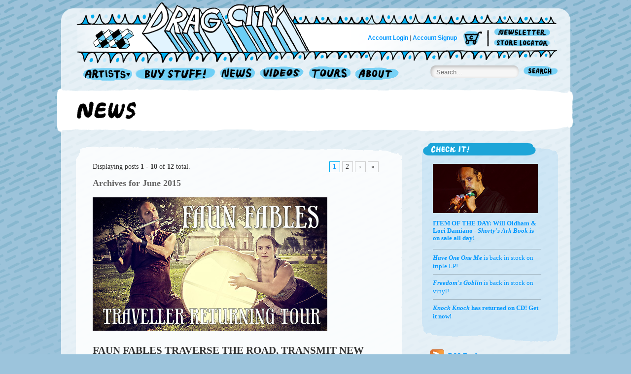

--- FILE ---
content_type: text/html; charset=utf-8
request_url: https://www.dragcity.com/news/archive/2015/6
body_size: 17308
content:
<!DOCTYPE html>
<!--[if lt IE 7]> <html class="lt-ie9 lt-ie8 lt-ie7" lang="en"> <![endif]-->
<!--[if IE 7]>    <html class="lt-ie9 lt-ie8" lang="en"> <![endif]-->
<!--[if IE 8]>    <html class="lt-ie9" lang="en"> <![endif]-->
<!--[if gt IE 8]><!-->
<html lang='en'>
<!--<![endif]-->
<head>
          <!-- Google tag (gtag.js) --> <script async src="https://www.googletagmanager.com/gtag/js?id=G-VSLVN5MMLB"></script> <script> window.dataLayer = window.dataLayer || []; function gtag(){dataLayer.push(arguments);} gtag('js', new Date()); gtag('config', 'G-VSLVN5MMLB'); </script>
<meta charset='utf-8' />
<meta content='IE=edge,chrome=1' http-equiv='X-UA-Compatible' />

<title>
News | 
Drag City
</title>
<meta content='Drag City: making records since the second death of "Paul McCartney," also covered up. In it for the music, hoping you will use it. The power and the poverty, in one good right jab - what&#x0027;s left? Glass houses, people - not to mention glass jaws! A home to bands that actually smells like home - and don&#x0027;t forget, this is the 21st century, you shit where you live! Come for the records, stay for the sinister intimations of inescapable truth in life and business, all half-articulated, of course. You keep getting older, they just stay the same. Home to Bonnie &#x0027;Prince&#x0027; Billy, The Howling Hex, Bill Callahan, Black Bananas, Ty Segall, Six Organs of Admittance, Silver Jews, OM and Joanna Newsom, among many, many, MANY other amazing bands and artists!' name='description' />
<meta content='Tinynumbers - http://tinynumbers.com' name='designer' />
<meta content='width=device-width' name='viewport' />
<link href="/assets/application-bf22174781e55f6d019cb645d638939b.css" media="all" rel="stylesheet" type="text/css" />


<!--[if lt IE 9]>
<script src="/assets/html5shiv-6cf68bac635b8cff845b0d1e2aa7bcc2.js" type="text/javascript"></script>
<![endif]-->
<meta content="authenticity_token" name="csrf-param" />
<meta content="JQBG0uULP9rDgGswrgFhowuz+wyhimhxefjtLFkA2uM=" name="csrf-token" />


    <!-- version: 3.12.2 -->
</head>
<body class='archive' id='stories' lang='en'>
<div data-on-sale-img='/assets/on-sale-overlay-58a80adb3b9cfdc289d31a64b93ffaf8.png' id='wrapper'>
<div id='container'>
<header id='header'>
<div class='site-navigation'>
<ul class='primary'>
<li class='home'><a href="https://www.dragcity.com/">Home</a></li>
<li class='artists'><a href="https://www.dragcity.com/artists">Artists</a></li>
<li class='record-shop'><a href="https://www.dragcity.com/products">Record Shop</a></li>
<li class='news'><a href="https://www.dragcity.com/news">News</a></li>
<li class='videos'><a href="https://www.dragcity.com/videos">Videos</a></li>
<li class='tours'><a href="https://www.dragcity.com/tours">Tours</a></li>
<li class='about'><a href="https://www.dragcity.com/pages/about">About</a></li>
<li class='search'>
<form accept-charset="UTF-8" action="https://www.dragcity.com/search" method="get"><div style="margin:0;padding:0;display:inline"></div>
<input autocomplete="off" class="query" id="query" name="query" placeholder="Search..." type="text" />
<button type="submit">Search</button>
</form>

</li>
</ul>

<ul class='secondary'>
<li class='cart'>
<a href="https://www.dragcity.com/cart">Cart</a>
</li>
<li class='newsletter'><a href="https://www.dragcity.com/pages/newsletter">Newsletter</a></li>
<li class='store-locator'><a href="https://www.dragcity.com/stores">Store Locator</a></li>
</ul>

<p class='login'>
<a href="https://www.dragcity.com/users/sign_in" class="login-link">Account Login</a>
|
<a href="https://www.dragcity.com/users/sign_up" class="signup-link">Account Signup</a>
</p>

<div class='artist-list'>
<div class='wrapper'>
<ul><li><a href="https://www.dragcity.com/artists/200-years">200 Years</a></li><li><a href="https://www.dragcity.com/artists/the-4th-movement">The 4th Movement</a></li><li><a href="https://www.dragcity.com/artists/aerial-m">Aerial M</a></li><li><a href="https://www.dragcity.com/artists/akchote-auzet-ferrari">Akchoté / Auzet / Ferrari</a></li><li><a href="https://www.dragcity.com/artists/noel-akchote-and-derek-bailey">Noël Akchoté &amp; Derek Bailey</a></li><li><a href="https://www.dragcity.com/artists/noel-akchote">Noël Akchoté</a></li><li><a href="https://www.dragcity.com/artists/ambarchi-o-malley-dunn">Ambarchi / O&#x27;Malley / Dunn</a></li><li><a href="https://www.dragcity.com/artists/oren-ambarchi-johan-berthling-andreas-werliin">Oren Ambarchi / Johan Berthling / Andreas Werliin</a></li><li><a href="https://www.dragcity.com/artists/oren-ambarchi">Oren Ambarchi</a></li><li><a href="https://www.dragcity.com/artists/elisa-ambrogio">Elisa Ambrogio</a></li><li><a href="https://www.dragcity.com/artists/emil-amos">Emil Amos</a></li><li><a href="https://www.dragcity.com/artists/the-anomoanon">The Anomoanon</a></li><li><a href="https://www.dragcity.com/artists/appendix-out">Appendix Out</a></li><li><a href="https://www.dragcity.com/artists/aquariana">Aquariana</a></li><li><a href="https://www.dragcity.com/artists/lesley-arfin">Lesley Arfin</a></li><li><a href="https://www.dragcity.com/artists/fred-armisen">Fred Armisen</a></li><li><a href="https://www.dragcity.com/artists/ed-askew">Ed Askew</a></li><li><a href="https://www.dragcity.com/artists/august-born">August Born</a></li><li><a href="https://www.dragcity.com/artists/axis-sova">Axis: Sova</a></li><li><a href="https://www.dragcity.com/artists/azita">AZITA</a></li><li><a href="https://www.dragcity.com/artists/baby-dee">Baby Dee</a></li><li><a href="https://www.dragcity.com/artists/bachelorette">Bachelorette</a></li><li><a href="https://www.dragcity.com/artists/bag-people">Bag People</a></li><li><a href="https://www.dragcity.com/artists/derek-bailey">Derek Bailey</a></li><li><a href="https://www.dragcity.com/artists/baim-and-lazar">Baim &amp; Lazar</a></li><li><a href="https://www.dragcity.com/artists/ka-baird">Ka Baird</a></li><li><a href="https://www.dragcity.com/artists/meg-baird">Meg Baird</a></li><li><a href="https://www.dragcity.com/artists/william-basinski">William Basinski</a></li><li><a href="https://www.dragcity.com/artists/bastro">Bastro</a></li><li><a href="https://www.dragcity.com/artists/masaki-batoh">Masaki Batoh</a></li><li><a href="https://www.dragcity.com/artists/bcmc">BCMC</a></li><li><a href="https://www.dragcity.com/artists/belfi-grubbs-pilia">Belfi / Grubbs / Pilia</a></li><li><a href="https://www.dragcity.com/artists/dianne-bellino">Dianne Bellino</a></li><li><a href="https://www.dragcity.com/artists/david-berman">David Berman</a></li><li><a href="https://www.dragcity.com/artists/big-flame">bIG fLAME</a></li><li><a href="https://www.dragcity.com/artists/birds-of-maya">Birds of Maya</a></li><li><a href="https://www.dragcity.com/artists/sir-richard-bishop">Sir Richard Bishop</a></li><li><a href="https://www.dragcity.com/artists/bitchin-bajas">Bitchin Bajas</a></li><li><a href="https://www.dragcity.com/artists/bitchin-bajas-and-bonnie-prince-billy">Bitchin Bajas and Bonnie Prince Billy</a></li><li><a href="https://www.dragcity.com/artists/bitchin-bajas-olivia-wyatt">Bitchin Bajas + Olivia Wyatt</a></li><li><a href="https://www.dragcity.com/artists/the-bjelland-brothers">The Bjelland Brothers</a></li><li><a href="https://www.dragcity.com/artists/black-bananas">Black Bananas</a></li><li><a href="https://www.dragcity.com/artists/the-blue-jean-committee">The Blue Jean Committee</a></li><li><a href="https://www.dragcity.com/artists/blues-control">Blues Control</a></li><li><a href="https://www.dragcity.com/artists/francois-j-bonnet-stephen-o-malley">François J. Bonnet &amp; Stephen O&#x27;Malley</a></li><li><a href="https://www.dragcity.com/artists/bonnie-prince-billy-and-the-cairo-gang">Bonnie &#x27;Prince&#x27; Billy &amp; The Cairo Gang</a></li><li><a href="https://www.dragcity.com/artists/bonnie-prince-billy-and-marquis-de-tren">Bonnie &quot;Prince&quot; Billy &amp; Marquis de Tren</a></li><li><a href="https://www.dragcity.com/artists/matt-sweeney-and-bonnie-prince-billy">Matt Sweeney &amp; Bonnie &#x27;Prince&#x27; Billy</a></li><li><a href="https://www.dragcity.com/artists/bonnie-prince-billy">Bonnie &quot;Prince&quot; Billy</a></li><li><a href="https://www.dragcity.com/artists/boris">Boris (with Michio Kurihara)</a></li><li><a href="https://www.dragcity.com/artists/nathan-bowles-trio">Nathan Bowles Trio</a></li><li><a href="https://www.dragcity.com/artists/box-of-chocolates">Box of Chocolates</a></li><li><a href="https://www.dragcity.com/artists/broadcast">Broadcast</a></li><li><a href="https://www.dragcity.com/artists/the-broadcast-choir">The Broadcast Choir</a></li><li><a href="https://www.dragcity.com/artists/brother-jt3">Brother JT3</a></li><li><a href="https://www.dragcity.com/artists/ferrari-brunhild">Brunhild Ferrari</a></li><li><a href="https://www.dragcity.com/artists/sandy-bull">Sandy Bull</a></li></ul><ul><li><a href="https://www.dragcity.com/artists/burnout">Burnout</a></li><li><a href="https://www.dragcity.com/artists/the-cairo-gang">The Cairo Gang</a></li><li><a href="https://www.dragcity.com/artists/bill-callahan">Bill Callahan</a></li><li><a href="https://www.dragcity.com/artists/bill-callahan-bonnie-prince-billy">Bill Callahan &amp; Bonnie Prince Billy</a></li><li><a href="https://www.dragcity.com/artists/nuno-canavarro">Nuno Canavarro</a></li><li><a href="https://www.dragcity.com/artists/dorothy-carter">Dorothy Carter</a></li><li><a href="https://www.dragcity.com/artists/cave">CAVE</a></li><li><a href="https://www.dragcity.com/artists/celebrate-music-synthesizer-group">The Celebrate Music Synthesizer Group</a></li><li><a href="https://www.dragcity.com/artists/celer">Celer</a></li><li><a href="https://www.dragcity.com/artists/andrew-chalk">Andrew Chalk</a></li><li><a href="https://www.dragcity.com/artists/ben-chasny">Ben Chasny</a></li><li><a href="https://www.dragcity.com/artists/chestnut-station">Chestnut Station</a></li><li><a href="https://www.dragcity.com/artists/children-of-the-sixth-root-race">Children of the Sixth Root Race</a></li><li><a href="https://www.dragcity.com/artists/the-children-s-hour">The Children&#x27;s Hour</a></li><li><a href="https://www.dragcity.com/artists/chivalrous-amoekons">Chivalrous Amoekons</a></li><li><a href="https://www.dragcity.com/artists/margaret-cho-and-neil-hamburger">Margaret Cho &amp; Neil Hamburger</a></li><li><a href="https://www.dragcity.com/artists/christoph-heemann">Christoph Heemann</a></li><li><a href="https://www.dragcity.com/artists/circle-x">Circle X</a></li><li><a href="https://www.dragcity.com/artists/circuit-des-yeux">Circuit des Yeux</a></li><li><a href="https://www.dragcity.com/artists/al-cisneros">Al Cisneros</a></li><li><a href="https://www.dragcity.com/artists/cliffie-swan">Cliffie Swan</a></li><li><a href="https://www.dragcity.com/artists/concentrick">Concentrick</a></li><li><a href="https://www.dragcity.com/artists/tony-conrad-jennifer-walshe">Tony Conrad &amp; Jennifer Walshe</a></li><li><a href="https://www.dragcity.com/artists/continental-op">The Continental OP</a></li><li><a href="https://www.dragcity.com/artists/chris-corsano">Chris Corsano</a></li><li><a href="https://www.dragcity.com/artists/cosmic-invention">Cosmic Invention</a></li><li><a href="https://www.dragcity.com/artists/crisis-of-conformity">Crisis of Conformity</a></li><li><a href="https://www.dragcity.com/artists/cynthia-dall">Cynthia Dall</a></li><li><a href="https://www.dragcity.com/artists/damon-and-naomi-with-ghost">Damon &amp; Naomi with Ghost</a></li><li><a href="https://www.dragcity.com/artists/danl-boone">Dan&#x27;l Boone</a></li><li><a href="https://www.dragcity.com/artists/daouda-dembele">Daouda Dembele</a></li><li><a href="https://www.dragcity.com/artists/chris-darrow">Chris Darrow</a></li><li><a href="https://www.dragcity.com/artists/david-grubbs-taku-unami">David Grubbs &amp; Taku Unami</a></li><li><a href="https://www.dragcity.com/artists/dead-rider">Dead Rider</a></li><li><a href="https://www.dragcity.com/artists/death">Death</a></li><li><a href="https://www.dragcity.com/artists/dirty-three">Dirty Three</a></li><li><a href="https://www.dragcity.com/artists/dmbq">DMBQ</a></li><li><a href="https://www.dragcity.com/artists/mike-donovan">Mike Donovan</a></li><li><a href="https://www.dragcity.com/artists/dope-body">Dope Body</a></li><li><a href="https://www.dragcity.com/artists/tashi-dorji">Tashi Dorji</a></li><li><a href="https://www.dragcity.com/artists/drag-city-supersession">Drag City Supersession</a></li><li><a href="https://www.dragcity.com/artists/dragonslayer">Dragonslayer</a></li><li><a href="https://www.dragcity.com/artists/arnold-dreyblatt">Arnold Dreyblatt</a></li><li><a href="https://www.dragcity.com/artists/drinks">Drinks</a></li><li><a href="https://www.dragcity.com/artists/kevin-drumm">Kevin Drumm</a></li><li><a href="https://www.dragcity.com/artists/dwarr">Dwarr</a></li><li><a href="https://www.dragcity.com/artists/david-eugene-edwards-al-cisneros">David Eugene Edwards &amp; Al Cisneros</a></li><li><a href="https://www.dragcity.com/artists/the-endtables">The Endtables</a></li><li><a href="https://www.dragcity.com/artists/ensemble-pearl">Ensemble Pearl</a></li><li><a href="https://www.dragcity.com/artists/eor">E/OR</a></li><li><a href="https://www.dragcity.com/artists/espers">Espers</a></li><li><a href="https://www.dragcity.com/artists/helena-espvall-and-masaki-batoh">Helena Espvall &amp; Masaki Batoh</a></li><li><a href="https://www.dragcity.com/artists/matt-espy">Matt Espy</a></li><li><a href="https://www.dragcity.com/artists/jeff-eubank">Jeff Eubank</a></li><li><a href="https://www.dragcity.com/artists/every-hidden-color">Every Hidden Color</a></li><li><a href="https://www.dragcity.com/artists/fading-out">Fading Out</a></li><li><a href="https://www.dragcity.com/artists/john-fahey">John Fahey</a></li></ul><ul><li><a href="https://www.dragcity.com/artists/father-yod">Father Yod and the Source Family</a></li><li><a href="https://www.dragcity.com/artists/faun-fables">Faun Fables</a></li><li><a href="https://www.dragcity.com/artists/faxed-head">Faxed Head</a></li><li><a href="https://www.dragcity.com/artists/the-bill-fay-group">The Bill Fay Group</a></li><li><a href="https://www.dragcity.com/artists/the-fems">The Fems</a></li><li><a href="https://www.dragcity.com/artists/fennesz">Fennesz</a></li><li><a href="https://www.dragcity.com/artists/luc-ferrari">Luc Ferrari</a></li><li><a href="https://www.dragcity.com/artists/final-flesh">Final Flesh</a></li><li><a href="https://www.dragcity.com/artists/the-fingerlings">The Fingerlings</a></li><li><a href="https://www.dragcity.com/artists/flat-worms">Flat Worms</a></li><li><a href="https://www.dragcity.com/artists/florida-uk">Florida (U.K.)</a></li><li><a href="https://www.dragcity.com/artists/flying-saucer-attack">Flying Saucer Attack</a></li><li><a href="https://www.dragcity.com/artists/foodman">Foodman</a></li><li><a href="https://www.dragcity.com/artists/mark-fosson">Mark Fosson</a></li><li><a href="https://www.dragcity.com/artists/jim-franks">Jim Franks</a></li><li><a href="https://www.dragcity.com/artists/jill-fraser">Jill Fraser</a></li><li><a href="https://www.dragcity.com/artists/freakapuss">Freakapuss</a></li><li><a href="https://www.dragcity.com/artists/freckle">Freckle</a></li><li><a href="https://www.dragcity.com/artists/free-agents">Free Agents</a></li><li><a href="https://www.dragcity.com/artists/the-frogs">The Frogs</a></li><li><a href="https://www.dragcity.com/artists/edith-frost">Edith Frost</a></li><li><a href="https://www.dragcity.com/artists/limpe-fuchs">Limpe Fuchs</a></li><li><a href="https://www.dragcity.com/artists/fucking-am">The Fucking Am</a></li><li><a href="https://www.dragcity.com/artists/the-fucking-champs">The Fucking Champs</a></li><li><a href="https://www.dragcity.com/artists/galactic-zoo-dossier">Galactic Zoo Dossier</a></li><li><a href="https://www.dragcity.com/artists/chris-gantry">Chris Gantry</a></li><li><a href="https://www.dragcity.com/artists/gastr-del-sol">Gastr del Sol</a></li><li><a href="https://www.dragcity.com/artists/geologist">Geologist</a></li><li><a href="https://www.dragcity.com/artists/geologist-d-s">Geologist &amp; D.S.</a></li><li><a href="https://www.dragcity.com/artists/the-george-edwards-group">The George-Edwards Group</a></li><li><a href="https://www.dragcity.com/artists/ghost">Ghost</a></li><li><a href="https://www.dragcity.com/artists/glyders">Glyders</a></li><li><a href="https://www.dragcity.com/artists/david-grubbs-and-mats-gustafsson">David Grubbs &amp; Mats Gustafsson</a></li><li><a href="https://www.dragcity.com/artists/david-grubbs-and-susan-howe">David Grubbs &amp; Susan Howe</a></li><li><a href="https://www.dragcity.com/artists/david-grubbs-and-jan-st-werner">David Grubbs and Jan St. Werner</a></li><li><a href="https://www.dragcity.com/artists/david-grubbs">David Grubbs</a></li><li><a href="https://www.dragcity.com/artists/mats-gustafsson">Mats Gustafsson</a></li><li><a href="https://www.dragcity.com/artists/neil-michael-hagerty-the-howling-hex">Neil Michael Hagerty &amp; The Howling Hex</a></li><li><a href="https://www.dragcity.com/artists/half-japanese">Half Japanese</a></li><li><a href="https://www.dragcity.com/artists/neil-hamburger">Neil Hamburger</a></li><li><a href="https://www.dragcity.com/artists/hamerkop">Hamerkop</a></li><li><a href="https://www.dragcity.com/artists/jens-hannemann">Jens Hannemann</a></li><li><a href="https://www.dragcity.com/artists/cory-hanson">Cory Hanson</a></li><li><a href="https://www.dragcity.com/artists/curtis-harrington">Curtis Harrington</a></li><li><a href="https://www.dragcity.com/artists/hen-ogledd">Hen Ogledd</a></li><li><a href="https://www.dragcity.com/artists/jennifer-herrema">Jennifer Herrema</a></li><li><a href="https://www.dragcity.com/artists/gary-higgins">Gary Higgins</a></li><li><a href="https://www.dragcity.com/artists/the-high-llamas">The High Llamas</a></li><li><a href="https://www.dragcity.com/artists/hnas">H.N.A.S.</a></li><li><a href="https://www.dragcity.com/artists/hollywood-dream-trip">Hollywood Dream Trip</a></li><li><a href="https://www.dragcity.com/artists/the-holy-mountain-orchestra">The Holy Mountain Orchestra</a></li><li><a href="https://www.dragcity.com/artists/hontatedori">Hontatedori</a></li><li><a href="https://www.dragcity.com/artists/kev-hopper">Kev Hopper</a></li><li><a href="https://www.dragcity.com/artists/hot-toasters">Hot Toasters</a></li><li><a href="https://www.dragcity.com/artists/imitation-electric-piano">Imitation Electric Piano</a></li><li><a href="https://www.dragcity.com/artists/eiko-ishibashi">Eiko Ishibashi</a></li><li><a href="https://www.dragcity.com/artists/jackie-lynn">Jackie Lynn</a></li><li><a href="https://www.dragcity.com/artists/bert-jansch">Bert Jansch</a></li><li><a href="https://www.dragcity.com/artists/doug-jerebine">Doug Jerebine</a></li></ul><ul><li><a href="https://www.dragcity.com/artists/whitney-johnson">Whitney Johnson</a></li><li><a href="https://www.dragcity.com/artists/jt-iv">J.T. IV</a></li><li><a href="https://www.dragcity.com/artists/er-jurken">ER Jurken</a></li><li><a href="https://www.dragcity.com/artists/henry-kaiser">Henry Kaiser</a></li><li><a href="https://www.dragcity.com/artists/sk-kakraba">SK Kakraba</a></li><li><a href="https://www.dragcity.com/artists/kamikaze-palm-tree">Kamikaze Palm Tree</a></li><li><a href="https://www.dragcity.com/artists/andy-kaufman">Andy Kaufman</a></li><li><a href="https://www.dragcity.com/artists/laura-kightlinger">Laura Kightlinger</a></li><li><a href="https://www.dragcity.com/artists/king-kong">King Kong</a></li><li><a href="https://www.dragcity.com/artists/carol-kleyn">Carol Kleyn</a></li><li><a href="https://www.dragcity.com/artists/sophia-knapp">Sophia Knapp</a></li><li><a href="https://www.dragcity.com/artists/harmony-korine">Harmony Korine</a></li><li><a href="https://www.dragcity.com/artists/andres-krause">Andrés Krause</a></li><li><a href="https://www.dragcity.com/artists/cate-le-bon">Cate Le Bon</a></li><li><a href="https://www.dragcity.com/artists/alan-licht-and-loren-mazzacane-connors">Alan Licht &amp; Loren Mazzacane-Connors</a></li><li><a href="https://www.dragcity.com/artists/alan-licht">Alan Licht</a></li><li><a href="https://www.dragcity.com/artists/peter-liechti">Peter Liechti</a></li><li><a href="https://www.dragcity.com/artists/lights">Lights</a></li><li><a href="https://www.dragcity.com/artists/lightstorm">Lightstorm</a></li><li><a href="https://www.dragcity.com/artists/liimanarina">Liimanarina</a></li><li><a href="https://www.dragcity.com/artists/lithops">Lithops</a></li><li><a href="https://www.dragcity.com/artists/little-annie">Little Annie</a></li><li><a href="https://www.dragcity.com/artists/loose-fur">Loose Fur</a></li><li><a href="https://www.dragcity.com/artists/the-lowbrow-reader">The Lowbrow Reader</a></li><li><a href="https://www.dragcity.com/artists/m">M</a></li><li><a href="https://www.dragcity.com/artists/bill-mackay">Bill MacKay</a></li><li><a href="https://www.dragcity.com/artists/bill-mackay-and-nathan-bowles">Bill MacKay and Nathan Bowles</a></li><li><a href="https://www.dragcity.com/artists/bill-mackay-and-katinka-kleijn">Bill MacKay and Katinka Kleijn</a></li><li><a href="https://www.dragcity.com/artists/bill-mackay-and-ryley-walker">Bill MacKay &amp; Ryley Walker</a></li><li><a href="https://www.dragcity.com/artists/mad-music">Mad Music Inc.</a></li><li><a href="https://www.dragcity.com/artists/rob-magill">Rob Magill</a></li><li><a href="https://www.dragcity.com/artists/magik-markers">Magik Markers</a></li><li><a href="https://www.dragcity.com/artists/major-stars">Major Stars</a></li><li><a href="https://www.dragcity.com/artists/make-up">Make Up</a></li><li><a href="https://www.dragcity.com/artists/mantis">Mantis</a></li><li><a href="https://www.dragcity.com/artists/matchess">Matchess</a></li><li><a href="https://www.dragcity.com/artists/loren-mazzacane-connors">Loren Mazzacane-Connors</a></li><li><a href="https://www.dragcity.com/artists/hamper-mcbee">Hamper McBee</a></li><li><a href="https://www.dragcity.com/artists/dawn-mccarthy-and-bonny-billy">Dawn McCarthy &amp; Bonny Billy</a></li><li><a href="https://www.dragcity.com/artists/merzbow">Merzbow</a></li><li><a href="https://www.dragcity.com/artists/mess-esque">Mess Esque</a></li><li><a href="https://www.dragcity.com/artists/midnight">Midnight</a></li><li><a href="https://www.dragcity.com/artists/mimir">Mimir</a></li><li><a href="https://www.dragcity.com/artists/mind-maintenance">Mind Maintenance</a></li><li><a href="https://www.dragcity.com/artists/the-minus-times">The Minus Times</a></li><li><a href="https://www.dragcity.com/artists/mirror">Mirror</a></li><li><a href="https://www.dragcity.com/artists/fumio-miyashita">Fumio Miyashita</a></li><li><a href="https://www.dragcity.com/artists/moebius-plank-thompson">Moebius / Plank / Thompson</a></li><li><a href="https://www.dragcity.com/artists/monade">Monade</a></li><li><a href="https://www.dragcity.com/artists/monotonix">Monotonix</a></li><li><a href="https://www.dragcity.com/artists/moonlit">MoonLit</a></li><li><a href="https://www.dragcity.com/artists/anthony-moore">Anthony Moore</a></li><li><a href="https://www.dragcity.com/artists/manuel-mota-david-grubbs">Manuel Mota &amp; David Grubbs</a></li><li><a href="https://www.dragcity.com/artists/movietone">Movietone</a></li><li><a href="https://www.dragcity.com/artists/john-mulaney">John Mulaney</a></li><li><a href="https://www.dragcity.com/artists/rian-murphy-and-will-oldham">Rian Murphy &amp; Will Oldham</a></li><li><a href="https://www.dragcity.com/artists/bill-nace">Bill Nace</a></li><li><a href="https://www.dragcity.com/artists/jack-name">Jack Name</a></li><li><a href="https://www.dragcity.com/artists/natural-information-society">Natural Information Society</a></li><li><a href="https://www.dragcity.com/artists/natural-information-society-bitchin-bajas">Natural Information Society &amp; Bitchin Bajas</a></li><li><a href="https://www.dragcity.com/artists/nehan">nehan</a></li><li><a href="https://www.dragcity.com/artists/new-bums">New Bums</a></li><li><a href="https://www.dragcity.com/artists/mickey-newbury">Mickey Newbury</a></li></ul><ul><li><a href="https://www.dragcity.com/artists/joanna-newsom">Joanna Newsom</a></li><li><a href="https://www.dragcity.com/artists/scout-niblett">Scout Niblett</a></li><li><a href="https://www.dragcity.com/artists/phill-niblock">Phill Niblock</a></li><li><a href="https://www.dragcity.com/artists/nig-heist">Nig-Heist</a></li><li><a href="https://www.dragcity.com/artists/no-age">No Age</a></li><li><a href="https://www.dragcity.com/artists/no-trend">No Trend</a></li><li><a href="https://www.dragcity.com/artists/david-novick">David Novick</a></li><li><a href="https://www.dragcity.com/artists/nurse-with-wound">Nurse With Wound</a></li><li><a href="https://www.dragcity.com/artists/sean-ohagan">Sean O&#x27;Hagan</a></li><li><a href="https://www.dragcity.com/artists/will-oldham">Will Oldham</a></li><li><a href="https://www.dragcity.com/artists/om">OM</a></li><li><a href="https://www.dragcity.com/artists/on-cinema-at-the-cinema">On Cinema at The Cinema</a></li><li><a href="https://www.dragcity.com/artists/on-fillmore">On Fillmore</a></li><li><a href="https://www.dragcity.com/artists/oog-bogo">Oog Bogo</a></li><li><a href="https://www.dragcity.com/artists/oorutaichi">Oorutaichi</a></li><li><a href="https://www.dragcity.com/artists/jim-orourke-and-christoph-heemann">Jim O&#x27;Rourke &amp; Christoph Heemann</a></li><li><a href="https://www.dragcity.com/artists/jim-orourke">Jim O&#x27;Rourke</a></li><li><a href="https://www.dragcity.com/artists/orton-socket">Orton Socket</a></li><li><a href="https://www.dragcity.com/artists/osorezan">Osorezan</a></li><li><a href="https://www.dragcity.com/artists/pg-six">P.G. Six</a></li><li><a href="https://www.dragcity.com/artists/pajo">PAJO</a></li><li><a href="https://www.dragcity.com/artists/palace-music">Palace Music</a></li><li><a href="https://www.dragcity.com/artists/lama-lobsang-palden-and-jim-becker">Lama Lobsang Palden and Jim Becker</a></li><li><a href="https://www.dragcity.com/artists/charlemagne-palestine-and-christoph-heemann">Charlemagne Palestine &amp; Christoph Heemann</a></li><li><a href="https://www.dragcity.com/artists/papa-m">Papa M</a></li><li><a href="https://www.dragcity.com/artists/papa-m-and-christina-rosenvinge">Papa M &amp; Christina Rosenvinge</a></li><li><a href="https://www.dragcity.com/artists/carlos-paredes">Carlos Paredes</a></li><li><a href="https://www.dragcity.com/artists/paula">Paula</a></li><li><a href="https://www.dragcity.com/artists/paulinho-e-beatriz">Paulinho e Beatriz</a></li><li><a href="https://www.dragcity.com/artists/pavement">Pavement</a></li><li><a href="https://www.dragcity.com/artists/the-peacers">The Peacers</a></li><li><a href="https://www.dragcity.com/artists/pearls-and-brass">Pearls &amp; Brass</a></li><li><a href="https://www.dragcity.com/artists/pearls-before-swine">Pearls Before Swine</a></li><li><a href="https://www.dragcity.com/artists/pekos-yoro-diallo">Pekos / Yoro Diallo</a></li><li><a href="https://www.dragcity.com/artists/the-people-under-the-stares">The People Under The Stares</a></li><li><a href="https://www.dragcity.com/artists/pita">Pita</a></li><li><a href="https://www.dragcity.com/artists/plastic-palace-people">Plastic Palace People</a></li><li><a href="https://www.dragcity.com/artists/jessica-pratt">Jessica Pratt</a></li><li><a href="https://www.dragcity.com/artists/tim-presley">Tim Presley</a></li><li><a href="https://www.dragcity.com/artists/stephen-prina">Stephen Prina</a></li><li><a href="https://www.dragcity.com/artists/prison">Prison</a></li><li><a href="https://www.dragcity.com/artists/purling-hiss">Purling Hiss</a></li><li><a href="https://www.dragcity.com/artists/purple-mountains">Purple Mountains</a></li><li><a href="https://www.dragcity.com/artists/pusswhip-banggang">Pusswhip Banggang</a></li><li><a href="https://www.dragcity.com/artists/folke-rabe">Folke Rabe</a></li><li><a href="https://www.dragcity.com/artists/jim-rafferty">Jim Rafferty</a></li><li><a href="https://www.dragcity.com/artists/joshua-rainhorn">Joshua Rainhorn</a></li><li><a href="https://www.dragcity.com/artists/lee-ranaldo-jim-orourke-christoph-heemann">Lee Ranaldo / Jim O&#x27;Rourke / Christoph Heemann</a></li><li><a href="https://www.dragcity.com/artists/randall-of-nazareth">Randall of Nazareth</a></li><li><a href="https://www.dragcity.com/artists/elisa-randazzo">Elisa Randazzo</a></li><li><a href="https://www.dragcity.com/artists/rangda">Rangda</a></li><li><a href="https://www.dragcity.com/artists/red-favorite">Red Favorite</a></li><li><a href="https://www.dragcity.com/artists/the-red-krayola">The Red Krayola</a></li><li><a href="https://www.dragcity.com/artists/john-renbourn">John Renbourn</a></li><li><a href="https://www.dragcity.com/artists/rich-ristagno">Rich Ristagno</a></li><li><a href="https://www.dragcity.com/artists/rlw">RLW</a></li><li><a href="https://www.dragcity.com/artists/alasdair-roberts">Alasdair Roberts</a></li><li><a href="https://www.dragcity.com/artists/alasdair-roberts-and-mairi-morrison">Mairi Morrison &amp; Alasdair Roberts</a></li></ul><ul><li><a href="https://www.dragcity.com/artists/wayne-rogers">Wayne Rogers</a></li><li><a href="https://www.dragcity.com/artists/royal-trux">Royal Trux</a></li><li><a href="https://www.dragcity.com/artists/rtx">RTX</a></li><li><a href="https://www.dragcity.com/artists/running">Running</a></li><li><a href="https://www.dragcity.com/artists/ray-russell">Ray Russell</a></li><li><a href="https://www.dragcity.com/artists/jay-ruttenberg-lucinda-schreiber">Jay Ruttenberg &amp; Lucinda Schreiber</a></li><li><a href="https://www.dragcity.com/artists/saddlesore">Saddlesore</a></li><li><a href="https://www.dragcity.com/artists/laetitia-sadier">Laetitia Sadier</a></li><li><a href="https://www.dragcity.com/artists/scene-creamers">Scene Creamers</a></li><li><a href="https://www.dragcity.com/artists/scraper">Scraper</a></li><li><a href="https://www.dragcity.com/artists/ty-segall-cory-hanson">Ty Segall &amp; Cory Hanson</a></li><li><a href="https://www.dragcity.com/artists/ty-segall">Ty Segall</a></li><li><a href="https://www.dragcity.com/artists/ty-segall-and-white-fence">Ty Segall &amp; White Fence</a></li><li><a href="https://www.dragcity.com/artists/shackleton-six-organs-of-admittance">Shackleton &amp; Six Organs of Admittance</a></li><li><a href="https://www.dragcity.com/artists/sharpie-smile">Sharpie Smile</a></li><li><a href="https://www.dragcity.com/artists/shellac">Shellac</a></li><li><a href="https://www.dragcity.com/artists/pete-shelley">Pete Shelley</a></li><li><a href="https://www.dragcity.com/artists/sic-alps">Sic Alps</a></li><li><a href="https://www.dragcity.com/artists/yoro-sidibe">Yoro Sidibe</a></li><li><a href="https://www.dragcity.com/artists/sigtryggur-berg-sigmarsson">Sigtryggur Berg Sigmarsson</a></li><li><a href="https://www.dragcity.com/artists/the-silence">The Silence</a></li><li><a href="https://www.dragcity.com/artists/silver-jews">Silver Jews</a></li><li><a href="https://www.dragcity.com/artists/silver-palace">Silver Palace</a></li><li><a href="https://www.dragcity.com/artists/singer">Singer</a></li><li><a href="https://www.dragcity.com/artists/six-organs-of-admittance">Six Organs of Admittance</a></li><li><a href="https://www.dragcity.com/artists/skam">Skam</a></li><li><a href="https://www.dragcity.com/artists/michael-smith">Michael Smith</a></li><li><a href="https://www.dragcity.com/artists/sally-smmit-and-her-musicians">Sally Smmit and her Musicians</a></li><li><a href="https://www.dragcity.com/artists/smog">Smog</a></li><li><a href="https://www.dragcity.com/artists/s-m-o-g">(Smog)</a></li><li><a href="https://www.dragcity.com/artists/soccer-club-club">Soccer Club Club</a></li><li><a href="https://www.dragcity.com/artists/social-climbers">Social Climbers</a></li><li><a href="https://www.dragcity.com/artists/songsohia">Songs:Ohia</a></li><li><a href="https://www.dragcity.com/artists/the-source-family">The Source Family</a></li><li><a href="https://www.dragcity.com/artists/space-ponch">Space Ponch</a></li><li><a href="https://www.dragcity.com/artists/j-spaceman-and-sun-city-girls">J. Spaceman &amp; Sun City Girls</a></li><li><a href="https://www.dragcity.com/artists/j-spaceman">J. Spaceman</a></li><li><a href="https://www.dragcity.com/artists/spenking">Spenking</a></li><li><a href="https://www.dragcity.com/artists/dean-spunt-john-wiese">Dean Spunt / John Wiese</a></li><li><a href="https://www.dragcity.com/artists/dean-spunt">Dean Spunt</a></li><li><a href="https://www.dragcity.com/artists/spur">Spur</a></li><li><a href="https://www.dragcity.com/artists/squirrel-bait">Squirrel Bait</a></li><li><a href="https://www.dragcity.com/artists/frederick-michael-st-jude">Frederick Michael St. Jude</a></li><li><a href="https://www.dragcity.com/artists/stereolab">Stereolab</a></li><li><a href="https://www.dragcity.com/artists/bill-stone">Bill Stone</a></li><li><a href="https://www.dragcity.com/artists/strange-men-in-sheds-with-spanners">Strange Men in Sheds With Spanners</a></li><li><a href="https://www.dragcity.com/artists/stumpwater">StumpWater</a></li><li><a href="https://www.dragcity.com/artists/the-styrenes">The Styrenes</a></li><li><a href="https://www.dragcity.com/artists/suarasama">Suarasama</a></li><li><a href="https://www.dragcity.com/artists/sun-araw">Sun Araw</a></li><li><a href="https://www.dragcity.com/artists/sun-city-girls">Sun City Girls</a></li><li><a href="https://www.dragcity.com/artists/sundowners">The Sundowners</a></li><li><a href="https://www.dragcity.com/artists/the-suntanama">The Suntanama</a></li><li><a href="https://www.dragcity.com/artists/ian-svenonius">Ian Svenonius</a></li><li><a href="https://www.dragcity.com/artists/sweet-and-honey">Sweet &amp; Honey</a></li><li><a href="https://www.dragcity.com/artists/nicholas-szczepanik">Nicholas Szczepanik</a></li><li><a href="https://www.dragcity.com/artists/taste-of-new-york">Taste of New York</a></li><li><a href="https://www.dragcity.com/artists/telefunken-and-flying-saucer-attack">Tele:Funken / Flying Saucer Attack</a></li><li><a href="https://www.dragcity.com/artists/test-pattern">Test Pattern</a></li><li><a href="https://www.dragcity.com/artists/these-trails">These Trails</a></li></ul><ul><li><a href="https://www.dragcity.com/artists/mayo-thompson">Mayo Thompson</a></li><li><a href="https://www.dragcity.com/artists/tied-tickled-trio">Tied + Tickled Trio</a></li><li><a href="https://www.dragcity.com/artists/tony-caro-and-john">Tony Caro &amp; John</a></li><li><a href="https://www.dragcity.com/artists/rafael-toral">Rafael Toral</a></li><li><a href="https://www.dragcity.com/artists/nedelle-torrisi">Nedelle Torrisi</a></li><li><a href="https://www.dragcity.com/artists/abdoulaye-traore">Abdoulaye Traore</a></li><li><a href="https://www.dragcity.com/artists/toba-seydou-traore">Toba Seydou Traore</a></li><li><a href="https://www.dragcity.com/artists/tren-brothers">Tren Brothers</a></li><li><a href="https://www.dragcity.com/artists/ryan-trevor">Ryan Trevor</a></li><li><a href="https://www.dragcity.com/artists/triangles">Triangles</a></li><li><a href="https://www.dragcity.com/artists/trin-tran">Trin Tran</a></li><li><a href="https://www.dragcity.com/artists/aki-tsuyuko">Aki Tsuyuko</a></li><li><a href="https://www.dragcity.com/artists/gregg-turkington-and-brandan-kearney">Gregg Turkington &amp; Brandan Kearney</a></li><li><a href="https://www.dragcity.com/artists/turn-on">Turn On</a></li><li><a href="https://www.dragcity.com/artists/mick-turner">Mick Turner</a></li><li><a href="https://www.dragcity.com/artists/mick-turner-and-tren-brothers">Mick Turner &amp; Tren Brothers</a></li><li><a href="https://www.dragcity.com/artists/ty-segall-emmett-kelly">Ty Segall &amp; Emmett Kelly</a></li><li><a href="https://www.dragcity.com/artists/typhonian-highlife">Typhonian Highlife</a></li><li><a href="https://www.dragcity.com/artists/us-maple">U.S. Maple</a></li><li><a href="https://www.dragcity.com/artists/the-underflow">The Underflow</a></li><li><a href="https://www.dragcity.com/artists/lee-underwood">Lee Underwood</a></li><li><a href="https://www.dragcity.com/artists/usa">USA</a></li><li><a href="https://www.dragcity.com/artists/the-valerie-project">The Valerie Project</a></li><li><a href="https://www.dragcity.com/artists/van-oehlen">Van Oehlen</a></li><li><a href="https://www.dragcity.com/artists/joel-vandroogenbroeck">Joel Vandroogenbroeck</a></li><li><a href="https://www.dragcity.com/artists/various-artists">Various Artists</a></li><li><a href="https://www.dragcity.com/artists/venom-p-stinger">Venom P. Stinger</a></li><li><a href="https://www.dragcity.com/artists/vocokesh">Vocokesh</a></li><li><a href="https://www.dragcity.com/artists/voice-crack">Voice Crack</a></li><li><a href="https://www.dragcity.com/artists/scott-walker">Scott Walker</a></li><li><a href="https://www.dragcity.com/artists/wand">Wand</a></li><li><a href="https://www.dragcity.com/artists/russ-waterhouse">Russ Waterhouse</a></li><li><a href="https://www.dragcity.com/artists/weird-war">Weird War</a></li><li><a href="https://www.dragcity.com/artists/white-fence">White Fence</a></li><li><a href="https://www.dragcity.com/artists/white-glove-test">White Glove Test</a></li><li><a href="https://www.dragcity.com/artists/jim-white">Jim White</a></li><li><a href="https://www.dragcity.com/artists/white-magic">White Magic</a></li><li><a href="https://www.dragcity.com/artists/whitney-johnson-lia-kohl">Whitney Johnson &amp; Lia Kohl</a></li><li><a href="https://www.dragcity.com/artists/larry-jon-wilson">Larry Jon Wilson</a></li><li><a href="https://www.dragcity.com/artists/the-wingdale-community-singers">The Wingdale Community Singers</a></li><li><a href="https://www.dragcity.com/artists/woo">Woo</a></li><li><a href="https://www.dragcity.com/artists/nimrod-workman">Nimrod Workman</a></li><li><a href="https://www.dragcity.com/artists/workshop">Workshop</a></li><li><a href="https://www.dragcity.com/artists/rudolph-wurlitzer">Rudolph Wurlitzer</a></li><li><a href="https://www.dragcity.com/artists/xhol-caravan">Xhol Caravan</a></li><li><a href="https://www.dragcity.com/artists/xylouris-white">Xylouris White</a></li><li><a href="https://www.dragcity.com/artists/the-yellow-river-boys">The Yellow River Boys</a></li><li><a href="https://www.dragcity.com/artists/michael-yonkers">Michael Yonkers</a></li><li><a href="https://www.dragcity.com/artists/matthew-young">Matthew Young</a></li><li><a href="https://www.dragcity.com/artists/your-food">Your Food</a></li><li><a href="https://www.dragcity.com/artists/zath">Zath</a></li></ul>
</div>
</div>

</div>

</header>
<div id='main' role='main'>
<div class='content-heading'>
<h1><span class="titled" style="background-image:url(/assets/headers/news-42ee76500b8791221610973374e91001.gif)">News</span></h1><div class='admin-link'>
<a href="https://www.dragcity.com/admin/stories?order=published_desc&amp;scope=active">Manage these stories</a>
</div>


</div>
<div class='content with-sidebar'>

<div class='news-index'>
<div class='header'>
<div class='page-info'>Displaying posts <b>1&nbsp;-&nbsp;10</b> of <b>12</b> total.</div>
<nav class='pagination'>


<span class='page current'>
1
</span>

<span class='page'>
<a href="/news/archive/2015/6?page=2" rel="next">2</a>
</span>

<span class='next'>
<a href="/news/archive/2015/6?page=2" rel="next">&rsaquo;</a>
</span>

<span class='last'>
<a href="/news/archive/2015/6?page=2">&raquo;</a>
</span>

</nav>

</div>
<div class='body'>
<div class='stories'>
<h1>
Archives for June 2015
</h1>
<div class='story' id='story_1043'>
<div class='admin-link'>
<a href="/admin/stories/2015-06-30-faun-fables-traverse-the-road-transmit-new-video">Manage this story</a>
</div>

<div class='image'>
<img alt="Large_150630faun" src="/uploads/stories/1043/large_150630faun.jpg" />
</div>
<div class='body'>
<h2><a href="/news/2015-06-30-faun-fables-traverse-the-road-transmit-new-video">FAUN FABLES TRAVERSE THE ROAD, TRANSMIT NEW VIDEO</a></h2>
<h3>
posted
June 30th, 2015
</h3>
<div class='body-text'>
<p>Just around that curve in the gravel road, beyond the cluster of heavy plum trees and inside the chicken coop-turned-cottage, there's a lot of commotion going on:  the whirring of a sewing machine, the swish of a broom, the patterns of drums and tambourines, the shouts of calls and responses, the shrill of flute song, the squeals of girl children dancing and fighting... yes, the <a artist-name="Faun Fables" href="/artists/faun-fables" title="Faun Fables" class="artist-link"><strong>FAUN FABLES</strong></a> family is getting ready to head out for the road.<br><br>
Song tellers <strong>Dawn McCarthy</strong> and <strong>Nils Frykdahl</strong>... <a href="/news/2015-06-30-faun-fables-traverse-the-road-transmit-new-video" class="more-link">(read more)</a></p>
</div>
</div>
<p class='artists'>
Artists in this story:
<a href="/artists/faun-fables">Faun Fables</a>
</p>
</div>
<div class='story' id='story_1042'>
<div class='admin-link'>
<a href="/admin/stories/2015-06-25-flying-saucer-attack-beam-down-new-song">Manage this story</a>
</div>

<div class='image'>
<img alt="Large_150622fsa" src="/uploads/stories/1042/large_150622fsa.jpg" />
</div>
<div class='body'>
<h2><a href="/news/2015-06-25-flying-saucer-attack-beam-down-new-song">FLYING SAUCER ATTACK BEAM DOWN NEW SONG:</a></h2>
<h3>
posted
June 25th, 2015
</h3>
<div class='body-text'>
<p>More proof of intelligent life out there in the universe: <a artist-name="Flying Saucer Attack" href="/artists/flying-saucer-attack" title="Flying Saucer Attack" class="artist-link"><strong>Flying Saucer Attack</strong></a> have just dropped another track from <a product-name="Instrumentals 2015 (DC489)" href="https://www.dragcity.com/products/instrumentals-2015" title="Instrumentals 2015 (DC489)" class="product-link"><em><strong>Instrumentals 2015</strong></em></a>!  That's right, you can have a listen to <a href="https://youtu.be/sFE-Re1ZVwI">"Instrumental 4" HERE</a>.</p>

<p><em><strong>Instrumentals 2015</strong></em>, the first <strong>Flying Saucer Attack</strong> album in 15 years, arrives in full on Friday the 17th of July 2015. Comprised of 15 fresh <strong>David Pearce</strong> solo performances recorded in characteristically lo-fi manner at home, using guitars only on tape and CD-R, <em><strong>Instrumentals 2015</strong></em> is an album... <a href="/news/2015-06-25-flying-saucer-attack-beam-down-new-song" class="more-link">(read more)</a></p>
</div>
</div>
<p class='artists'>
Artists in this story:
<a href="/artists/flying-saucer-attack">Flying Saucer Attack</a>
</p>
</div>
<div class='story' id='story_1041'>
<div class='admin-link'>
<a href="/admin/stories/2015-06-24-bonny-hops-again">Manage this story</a>
</div>

<div class='image'>
<img alt="Large_150622will" src="/uploads/stories/1041/large_150622will.jpg" />
</div>
<div class='body'>
<h2><a href="/news/2015-06-24-bonny-hops-again">BONNY HOPS AGAIN</a></h2>
<h3>
posted
June 24th, 2015
</h3>
<div class='body-text'>
<p>Hurk! What larks beneath this surface or beyond that corner? It’s <a product-name="Wolfroy Goes To Town (DC502)" href="https://www.dragcity.com/products/wolfroy-goes-to-town" title="Wolfroy Goes To Town (DC502)" class="product-link"><em><strong>Wolfroy</strong></em></a> himself, big ol' <a artist-name='Bonnie "Prince" Billy' href="/artists/bonnie-prince-billy" title='Bonnie "Prince" Billy' class="artist-link"><strong>Bonny Billy</strong></a>, set to satiate our needing minds and souls with a a howl and a song holler from deep within! Over the ridge of the far valleys, he's heard our hungry cry: we want the <strong>Bonnie 'Prince' Billy</strong> word and we want it.....now? Now! After spending much of last year performing solo, lone-wolf-style, our <strong>Bonny</strong> no longer walks that solitudinal road, nope! In aught-fifteen, he's back for dates... <a href="/news/2015-06-24-bonny-hops-again" class="more-link">(read more)</a></p>
</div>
</div>
<p class='artists'>
Artists in this story:
<a href="/artists/bonnie-prince-billy">Bonnie &quot;Prince&quot; Billy</a>, <a href="/artists/faun-fables">Faun Fables</a>
</p>
</div>
<div class='story' id='story_1039'>
<div class='admin-link'>
<a href="/admin/stories/2015-06-23-the-drag-city-newsletter-june-2015">Manage this story</a>
</div>

<div class='body'>
<h2><a href="/news/2015-06-23-the-drag-city-newsletter-june-2015">THE DRAG CITY NEWSLETTER! JUNE 2015</a></h2>
<h3>
posted
June 23rd, 2015
</h3>
<div class='body-text'>
<h1><img alt="" data-rich-file-id="198" src="/uploads/inline/000/000/198/original/imag0534.jpg" style="width: 700px; height: 395px;"></h1>

<h1><strong>TRAILERS FOR SALE OR RENT</strong></h1>

<p>Pssst! Hey buddy! Wanna buy a record? Yeah? By God, then step into our office! It’s still the clarion call of <a href="http://WWW.dragcity.com"><strong>Drag City Records</strong></a> after all these years, where we'll sell 'em one at a time - or six at a time, but one of each! - and you know what? We must have found our calling.Why let others have all the fun of turning the world upside on the downside with our catalog of maniacs... <a href="/news/2015-06-23-the-drag-city-newsletter-june-2015" class="more-link">(read more)</a></p>
</div>
</div>
</div>
<div class='story' id='story_1040'>
<div class='admin-link'>
<a href="/admin/stories/2015-06-22-wine-ding-down-with-meg-baird">Manage this story</a>
</div>

<div class='image'>
<img alt="Large_150622meg" src="/uploads/stories/1040/large_150622meg.jpg" />
</div>
<div class='body'>
<h2><a href="/news/2015-06-22-wine-ding-down-with-meg-baird">WINE-DING DOWN WITH MEG BAIRD</a></h2>
<h3>
posted
June 22nd, 2015
</h3>
<div class='body-text'>
<p>At last! The hotly anticipated solo album from <a artist-name="Meg Baird" href="/artists/meg-baird" title="Meg Baird" class="artist-link"><strong>Meg Baird</strong></a> (her third offering) finally arrives tomorrow! <a product-name="Don't Weigh Down the Light (DC632)" href="https://www.dragcity.com/products/don-t-weigh-down-the-light" title="Don't Weigh Down the Light (DC632)" class="product-link"><em><strong>Don’t Weigh Down the Light </strong></em></a>slowly seeps into your spirit and sends your senses into passionate overdrive. Like a fine wine, the meticulous care and effort that went into the making of <a product-name="Don't Weigh Down the Light (DC632)" href="https://www.dragcity.com/products/don-t-weigh-down-the-light" title="Don't Weigh Down the Light (DC632)" class="product-link"><em><strong>Don't Weigh Down the Light</strong></em></a> is evident from first listen and its bouquet expands as it breathes in the open air; fittingly, <strong>Meg Baird</strong> recently performed at Gundlach Bundschu, a winery nestled in the mountains of Northern... <a href="/news/2015-06-22-wine-ding-down-with-meg-baird" class="more-link">(read more)</a></p>
</div>
</div>
<p class='artists'>
Artists in this story:
<a href="/artists/meg-baird">Meg Baird</a>
</p>
</div>
<div class='story' id='story_1038'>
<div class='admin-link'>
<a href="/admin/stories/2015-06-18-jessica-pratt-heats-up-north-america-preps-royal-eu-tour">Manage this story</a>
</div>

<div class='image'>
<img alt="Large_150616jp" src="/uploads/stories/1038/large_150616JP.jpg" />
</div>
<div class='body'>
<h2><a href="/news/2015-06-18-jessica-pratt-heats-up-north-america-preps-royal-eu-tour">JESSICA PRATT HEATS UP NORTH AMERICA, PREPS ROYAL EU TOUR</a></h2>
<h3>
posted
June 18th, 2015
</h3>
<div class='body-text'>
<p>In a matter of months since <a artist-name="Jessica Pratt" href="/artists/jessica-pratt" title="Jessica Pratt" class="artist-link"><strong>Jessica Pratt</strong></a> released her Drag City debut, <a product-name="On Your Own Love Again (DC606)" href="https://www.dragcity.com/products/on-your-own-love-again" title="On Your Own Love Again (DC606)" class="product-link"><em><strong>On Your Own Love Again</strong></em></a>, the world has caught on to, and is decidedly enamored by, the inimitable songs and sounds this guitar-playing and singing songbird has created. <em><strong>On Your Own Love Again</strong></em> is an enchanting and involving listen - arresting from first strum and demanding of repeated listens. And with the audience demand-o-meter banging in the red following a most successful spring European tour, <strong>Jessica</strong>'s barely had a day... <a href="/news/2015-06-18-jessica-pratt-heats-up-north-america-preps-royal-eu-tour" class="more-link">(read more)</a></p>
</div>
</div>
<p class='artists'>
Artists in this story:
<a href="/artists/jessica-pratt">Jessica Pratt</a>
</p>
</div>
<div class='story' id='story_1037'>
<div class='admin-link'>
<a href="/admin/stories/2015-06-15-all-lit-up-meg-baird-is-streaming-on-npr">Manage this story</a>
</div>

<div class='image'>
<img alt="Large_150615mb" src="/uploads/stories/1037/large_150615mb.jpg" />
</div>
<div class='body'>
<h2><a href="/news/2015-06-15-all-lit-up-meg-baird-is-streaming-on-npr">ALL LIT UP: MEG BAIRD IS STREAMING ON NPR!</a></h2>
<h3>
posted
June 15th, 2015
</h3>
<div class='body-text'>
<p><a artist-name="Meg Baird" href="/artists/meg-baird" title="Meg Baird" class="artist-link"><strong>Meg Baird</strong></a>’s stunning new album is a luminous energy, radiating from the source that shines through her with intense grace and feeling. After picking up her life in Philadelphia (where she'd recorded her first two albums) and moving across the country all the way to San Francisco, she began writing new songs, and in a short while, making a new record for the first time in four years. <a product-name="Don't Weigh Down the Light (DC632)" href="https://www.dragcity.com/products/don-t-weigh-down-the-light" title="Don't Weigh Down the Light (DC632)" class="product-link"><em><strong>Don’t Weigh Down the Light</strong></em></a> is multi-hued and swimming in texture, with electric guitars and organs... <a href="/news/2015-06-15-all-lit-up-meg-baird-is-streaming-on-npr" class="more-link">(read more)</a></p>
</div>
</div>
<p class='artists'>
Artists in this story:
<a href="/artists/meg-baird">Meg Baird</a>
</p>
</div>
<div class='story' id='story_1036'>
<div class='admin-link'>
<a href="/admin/stories/2015-06-11-henry-and-frederick-forever-fm-on-the-dial">Manage this story</a>
</div>

<div class='image'>
<img alt="Large_150611fm" src="/uploads/stories/1036/large_150611fm.jpg" />
</div>
<div class='body'>
<h2><a href="/news/2015-06-11-henry-and-frederick-forever-fm-on-the-dial"> HENRY AND FREDERICK FOREVER! FM ON THE DIAL</a></h2>
<h3>
posted
June 11th, 2015
</h3>
<div class='body-text'>
<p>Looking for a little more rock and, yes, roll in your life? You need look no further than <a artist-name="Frederick Michael St. Jude" href="/artists/frederick-michael-st-jude" title="Frederick Michael St. Jude" class="artist-link"><strong>Frederick Michael St. Jude</strong></a>’s <a product-name="Gang War (DC623)" href="https://www.dragcity.com/products/gang-war" title="Gang War (DC623)" class="product-link"><em><strong>GANG WAR</strong></em></a>!  This totally KILLER post-apocalyptic rock opera was first offered to the world in a cut-down, 7" EP form back in 1982. The world wasn't ready! Fortunately, this classic music was reintroduced to countless ears by yours truly, Drag City, back in March of this year - what's 33 years, when it comes to classic ROCK?!? <strong>FM St. Jude</strong>’s... <a href="/news/2015-06-11-henry-and-frederick-forever-fm-on-the-dial" class="more-link">(read more)</a></p>
</div>
</div>
<p class='artists'>
Artists in this story:
<a href="/artists/frederick-michael-st-jude">Frederick Michael St. Jude</a>
</p>
</div>
<div class='story' id='story_1035'>
<div class='admin-link'>
<a href="/admin/stories/2015-06-09-royal-trux-get-hands-on-with-hand-of-glory">Manage this story</a>
</div>

<div class='image'>
<img alt="Large_150609rtx" src="/uploads/stories/1035/large_150609rtx.jpg" />
</div>
<div class='body'>
<h2><a href="/news/2015-06-09-royal-trux-get-hands-on-with-hand-of-glory">ROYAL TRUX GET HANDS ON WITH HAND OF GLORY</a></h2>
<h3>
posted
June 9th, 2015
</h3>
<div class='body-text'>
<p><a artist-name="Royal Trux" href="/artists/royal-trux" title="Royal Trux" class="artist-link"><strong>Royal Trux</strong></a> fans, rejoice-your sick fantasies have actually been true all these years! <strong>Royal Trux</strong>'s <a product-name="Twin Infinitives (DC3)" href="https://www.dragcity.com/products/twin-infinitives" title="Twin Infinitives (DC3)" class="product-link"><em><strong>Twin Infinitives</strong></em></a> dry run, <a product-name="Hand of Glory (DC217)" href="https://www.dragcity.com/products/hand-of-glory" title="Hand of Glory (DC217)" class="product-link"><em><strong>Hand Of Glory</strong></em></a>, is being exhumed from the dim-n-dank crow's nest of DCHQ and is once again seeing the light of day! In these days of revitalized <strong>Trux</strong> fandom with reissues and reunion in the air, what could be more stim'latin' than a cache of dark age <strong>Royal Trux </strong>tapes? That's what's coming back - <a product-name="Hand of Glory (DC217)" href="https://www.dragcity.com/products/hand-of-glory" title="Hand of Glory (DC217)" class="product-link"><em><strong>Hand of Glory</strong></em></a> is a missing piece of the... <a href="/news/2015-06-09-royal-trux-get-hands-on-with-hand-of-glory" class="more-link">(read more)</a></p>
</div>
</div>
<p class='artists'>
Artists in this story:
<a href="/artists/royal-trux">Royal Trux</a>
</p>
</div>
<div class='story' id='story_1034'>
<div class='admin-link'>
<a href="/admin/stories/2015-06-04-kunk-there-it-is-dope-body-got-a-new-album-and-tour">Manage this story</a>
</div>

<div class='image'>
<img alt="Large_150602db" src="/uploads/stories/1034/large_150602db.jpg" />
</div>
<div class='body'>
<h2><a href="/news/2015-06-04-kunk-there-it-is-dope-body-got-a-new-album-and-tour">KUNK THERE IT IS: DOPE BODY GOT A NEW ALBUM AND TOUR</a></h2>
<h3>
posted
June 4th, 2015
</h3>
<div class='body-text'>
<p>Since 2008, <a artist-name="Dope Body" href="/artists/dope-body" title="Dope Body" class="artist-link"><strong>Dope Body</strong></a> have been refining and redefining their own kind of hard rock music, a sound that has many tributaries flowing into it, but one that is definitely coming through a group that could only be created in the postmodern mash up of the 21st century!</p>

<p><a product-name="Kunk (DC637)" href="https://www.dragcity.com/products/kunk" title="Kunk (DC637)" class="product-link"><strong><em>Kunk</em></strong></a> is essential, coming from the marrow of <strong>Dope Body</strong>. While laying tracks for <em><strong>LIFER</strong></em>, they were prepared, ready to go, with the material in their grip, held under their hands with tension.... <a href="/news/2015-06-04-kunk-there-it-is-dope-body-got-a-new-album-and-tour" class="more-link">(read more)</a></p>
</div>
</div>
<p class='artists'>
Artists in this story:
<a href="/artists/dope-body">Dope Body</a>
</p>
</div>

</div>
</div>
<div class='footer'>
<div class='page-info'>Displaying posts <b>1&nbsp;-&nbsp;10</b> of <b>12</b> total.</div>
<nav class='pagination'>


<span class='page current'>
1
</span>

<span class='page'>
<a href="/news/archive/2015/6?page=2" rel="next">2</a>
</span>

<span class='next'>
<a href="/news/archive/2015/6?page=2" rel="next">&rsaquo;</a>
</span>

<span class='last'>
<a href="/news/archive/2015/6?page=2">&raquo;</a>
</span>

</nav>

</div>
</div>

</div>
<div class='sidebar'>
<div class='headlines'>
<div class='header'>
<h2>Check it!</h2>
</div>
<div class='body'>
<ul>
<li class='first'>
<a href="https://www.dragcity.com/products/shortys-ark"><img alt="Sidebar_oldham3" src="/uploads/artists/128/photos/446/sidebar_Oldham3.jpg" /></a>
<a href="https://www.dragcity.com/products/shortys-ark"><strong>ITEM OF THE DAY: Will Oldham &amp; Lori Damiano&nbsp;- <em>Shorty&#39;s Ark Book&nbsp;</em>is on sale all day!</strong></a>
</li>
<li><a href="https://www.dragcity.com/products/have-one-on-me"><strong><em>Have One One Me&nbsp;</em></strong>is back in stock on triple LP!</a></li>
<li><a href="https://www.dragcity.com/products/freedoms-goblin"><strong><em>Freedom&#39;s Goblin</em></strong> is back in stock on vinyl!</a></li>
<li><a href="https://www.dragcity.com/products/knock-knock"><strong><em>Knock Knock&nbsp;</em>has returned on CD! Get it now!</strong></a></li>
</ul>
</div>
<div class='footer'></div>
</div>

<div class='rss-feed'>
<a href="https://www.dragcity.com/news.rss"><img alt="Feed-icon-28x28" src="/assets/feed-icon-28x28-f5c53063b0d695dcd9684306d7bce2d1.png" />
RSS Feed
</a></div>

<div class='archives'>
<h2>News Archive</h2>
<ul class='years'>
<li><a href="https://www.dragcity.com/news/archive/2026/1">January 2026</a></li>
<li><a href="https://www.dragcity.com/news/archive/2025/12">December 2025</a></li>
<li><a href="https://www.dragcity.com/news/archive/2025/11">November 2025</a></li>
<li><a href="https://www.dragcity.com/news/archive/2025/10">October 2025</a></li>
<li><a href="https://www.dragcity.com/news/archive/2025/9">September 2025</a></li>
<li><a href="https://www.dragcity.com/news/archive/2025/8">August 2025</a></li>
<li><a href="https://www.dragcity.com/news/archive/2025/7">July 2025</a></li>
<li><a href="https://www.dragcity.com/news/archive/2025/6">June 2025</a></li>
<li><a href="https://www.dragcity.com/news/archive/2025/5">May 2025</a></li>
<li><a href="https://www.dragcity.com/news/archive/2025/4">April 2025</a></li>
<li><a href="https://www.dragcity.com/news/archive/2025/3">March 2025</a></li>
<li><a href="https://www.dragcity.com/news/archive/2025/2">February 2025</a></li>
<li><a href="https://www.dragcity.com/news/archive/2025/1">January 2025</a></li>
<li><a href="https://www.dragcity.com/news/archive/2024/12">December 2024</a></li>
<li><a href="https://www.dragcity.com/news/archive/2024/11">November 2024</a></li>
<li><a href="https://www.dragcity.com/news/archive/2024/10">October 2024</a></li>
<li><a href="https://www.dragcity.com/news/archive/2024/9">September 2024</a></li>
<li><a href="https://www.dragcity.com/news/archive/2024/8">August 2024</a></li>
<li><a href="https://www.dragcity.com/news/archive/2024/7">July 2024</a></li>
<li><a href="https://www.dragcity.com/news/archive/2024/6">June 2024</a></li>
<li><a href="https://www.dragcity.com/news/archive/2024/5">May 2024</a></li>
<li><a href="https://www.dragcity.com/news/archive/2024/4">April 2024</a></li>
<li><a href="https://www.dragcity.com/news/archive/2024/3">March 2024</a></li>
<li><a href="https://www.dragcity.com/news/archive/2024/2">February 2024</a></li>
<li><a href="https://www.dragcity.com/news/archive/2024/1">January 2024</a></li>
<li><a href="https://www.dragcity.com/news/archive/2023/12">December 2023</a></li>
<li><a href="https://www.dragcity.com/news/archive/2023/11">November 2023</a></li>
<li><a href="https://www.dragcity.com/news/archive/2023/10">October 2023</a></li>
<li><a href="https://www.dragcity.com/news/archive/2023/9">September 2023</a></li>
<li><a href="https://www.dragcity.com/news/archive/2023/8">August 2023</a></li>
<li><a href="https://www.dragcity.com/news/archive/2023/7">July 2023</a></li>
<li><a href="https://www.dragcity.com/news/archive/2023/6">June 2023</a></li>
<li><a href="https://www.dragcity.com/news/archive/2023/5">May 2023</a></li>
<li><a href="https://www.dragcity.com/news/archive/2023/4">April 2023</a></li>
<li><a href="https://www.dragcity.com/news/archive/2023/3">March 2023</a></li>
<li><a href="https://www.dragcity.com/news/archive/2023/2">February 2023</a></li>
<li><a href="https://www.dragcity.com/news/archive/2023/1">January 2023</a></li>
<li><a href="https://www.dragcity.com/news/archive/2022/12">December 2022</a></li>
<li><a href="https://www.dragcity.com/news/archive/2022/11">November 2022</a></li>
<li><a href="https://www.dragcity.com/news/archive/2022/10">October 2022</a></li>
<li><a href="https://www.dragcity.com/news/archive/2022/9">September 2022</a></li>
<li><a href="https://www.dragcity.com/news/archive/2022/8">August 2022</a></li>
<li><a href="https://www.dragcity.com/news/archive/2022/7">July 2022</a></li>
<li><a href="https://www.dragcity.com/news/archive/2022/6">June 2022</a></li>
<li><a href="https://www.dragcity.com/news/archive/2022/5">May 2022</a></li>
<li><a href="https://www.dragcity.com/news/archive/2022/4">April 2022</a></li>
<li><a href="https://www.dragcity.com/news/archive/2022/3">March 2022</a></li>
<li><a href="https://www.dragcity.com/news/archive/2022/2">February 2022</a></li>
<li><a href="https://www.dragcity.com/news/archive/2022/1">January 2022</a></li>
<li><a href="https://www.dragcity.com/news/archive/2021/12">December 2021</a></li>
<li><a href="https://www.dragcity.com/news/archive/2021/11">November 2021</a></li>
<li><a href="https://www.dragcity.com/news/archive/2021/10">October 2021</a></li>
<li><a href="https://www.dragcity.com/news/archive/2021/9">September 2021</a></li>
<li><a href="https://www.dragcity.com/news/archive/2021/8">August 2021</a></li>
<li><a href="https://www.dragcity.com/news/archive/2021/7">July 2021</a></li>
<li><a href="https://www.dragcity.com/news/archive/2021/6">June 2021</a></li>
<li><a href="https://www.dragcity.com/news/archive/2021/5">May 2021</a></li>
<li><a href="https://www.dragcity.com/news/archive/2021/4">April 2021</a></li>
<li><a href="https://www.dragcity.com/news/archive/2021/3">March 2021</a></li>
<li><a href="https://www.dragcity.com/news/archive/2021/2">February 2021</a></li>
<li><a href="https://www.dragcity.com/news/archive/2021/1">January 2021</a></li>
<li><a href="https://www.dragcity.com/news/archive/2020/12">December 2020</a></li>
<li><a href="https://www.dragcity.com/news/archive/2020/11">November 2020</a></li>
<li><a href="https://www.dragcity.com/news/archive/2020/10">October 2020</a></li>
<li><a href="https://www.dragcity.com/news/archive/2020/9">September 2020</a></li>
<li><a href="https://www.dragcity.com/news/archive/2020/8">August 2020</a></li>
<li><a href="https://www.dragcity.com/news/archive/2020/7">July 2020</a></li>
<li><a href="https://www.dragcity.com/news/archive/2020/6">June 2020</a></li>
<li><a href="https://www.dragcity.com/news/archive/2020/5">May 2020</a></li>
<li><a href="https://www.dragcity.com/news/archive/2020/4">April 2020</a></li>
<li><a href="https://www.dragcity.com/news/archive/2020/3">March 2020</a></li>
<li><a href="https://www.dragcity.com/news/archive/2020/2">February 2020</a></li>
<li><a href="https://www.dragcity.com/news/archive/2020/1">January 2020</a></li>
<li><a href="https://www.dragcity.com/news/archive/2019/12">December 2019</a></li>
<li><a href="https://www.dragcity.com/news/archive/2019/11">November 2019</a></li>
<li><a href="https://www.dragcity.com/news/archive/2019/10">October 2019</a></li>
<li><a href="https://www.dragcity.com/news/archive/2019/9">September 2019</a></li>
<li><a href="https://www.dragcity.com/news/archive/2019/8">August 2019</a></li>
<li><a href="https://www.dragcity.com/news/archive/2019/7">July 2019</a></li>
<li><a href="https://www.dragcity.com/news/archive/2019/6">June 2019</a></li>
<li><a href="https://www.dragcity.com/news/archive/2019/5">May 2019</a></li>
<li><a href="https://www.dragcity.com/news/archive/2019/4">April 2019</a></li>
<li><a href="https://www.dragcity.com/news/archive/2019/3">March 2019</a></li>
<li><a href="https://www.dragcity.com/news/archive/2019/2">February 2019</a></li>
<li><a href="https://www.dragcity.com/news/archive/2019/1">January 2019</a></li>
<li><a href="https://www.dragcity.com/news/archive/2018/12">December 2018</a></li>
<li><a href="https://www.dragcity.com/news/archive/2018/11">November 2018</a></li>
<li><a href="https://www.dragcity.com/news/archive/2018/10">October 2018</a></li>
<li><a href="https://www.dragcity.com/news/archive/2018/9">September 2018</a></li>
<li><a href="https://www.dragcity.com/news/archive/2018/8">August 2018</a></li>
<li><a href="https://www.dragcity.com/news/archive/2018/7">July 2018</a></li>
<li><a href="https://www.dragcity.com/news/archive/2018/6">June 2018</a></li>
<li><a href="https://www.dragcity.com/news/archive/2018/5">May 2018</a></li>
<li><a href="https://www.dragcity.com/news/archive/2018/4">April 2018</a></li>
<li><a href="https://www.dragcity.com/news/archive/2018/3">March 2018</a></li>
<li><a href="https://www.dragcity.com/news/archive/2018/2">February 2018</a></li>
<li><a href="https://www.dragcity.com/news/archive/2018/1">January 2018</a></li>
<li><a href="https://www.dragcity.com/news/archive/2017/12">December 2017</a></li>
<li><a href="https://www.dragcity.com/news/archive/2017/11">November 2017</a></li>
<li><a href="https://www.dragcity.com/news/archive/2017/10">October 2017</a></li>
<li><a href="https://www.dragcity.com/news/archive/2017/9">September 2017</a></li>
<li><a href="https://www.dragcity.com/news/archive/2017/8">August 2017</a></li>
<li><a href="https://www.dragcity.com/news/archive/2017/7">July 2017</a></li>
<li><a href="https://www.dragcity.com/news/archive/2017/6">June 2017</a></li>
<li><a href="https://www.dragcity.com/news/archive/2017/5">May 2017</a></li>
<li><a href="https://www.dragcity.com/news/archive/2017/4">April 2017</a></li>
<li><a href="https://www.dragcity.com/news/archive/2017/3">March 2017</a></li>
<li><a href="https://www.dragcity.com/news/archive/2017/2">February 2017</a></li>
<li><a href="https://www.dragcity.com/news/archive/2017/1">January 2017</a></li>
<li><a href="https://www.dragcity.com/news/archive/2016/12">December 2016</a></li>
<li><a href="https://www.dragcity.com/news/archive/2016/11">November 2016</a></li>
<li><a href="https://www.dragcity.com/news/archive/2016/10">October 2016</a></li>
<li><a href="https://www.dragcity.com/news/archive/2016/9">September 2016</a></li>
<li><a href="https://www.dragcity.com/news/archive/2016/8">August 2016</a></li>
<li><a href="https://www.dragcity.com/news/archive/2016/7">July 2016</a></li>
<li><a href="https://www.dragcity.com/news/archive/2016/6">June 2016</a></li>
<li><a href="https://www.dragcity.com/news/archive/2016/5">May 2016</a></li>
<li><a href="https://www.dragcity.com/news/archive/2016/4">April 2016</a></li>
<li><a href="https://www.dragcity.com/news/archive/2016/3">March 2016</a></li>
<li><a href="https://www.dragcity.com/news/archive/2016/2">February 2016</a></li>
<li><a href="https://www.dragcity.com/news/archive/2016/1">January 2016</a></li>
<li><a href="https://www.dragcity.com/news/archive/2015/12">December 2015</a></li>
<li><a href="https://www.dragcity.com/news/archive/2015/11">November 2015</a></li>
<li><a href="https://www.dragcity.com/news/archive/2015/10">October 2015</a></li>
<li><a href="https://www.dragcity.com/news/archive/2015/9">September 2015</a></li>
<li><a href="https://www.dragcity.com/news/archive/2015/8">August 2015</a></li>
<li><a href="https://www.dragcity.com/news/archive/2015/7">July 2015</a></li>
<li><a href="https://www.dragcity.com/news/archive/2015/6">June 2015</a></li>
<li><a href="https://www.dragcity.com/news/archive/2015/5">May 2015</a></li>
<li><a href="https://www.dragcity.com/news/archive/2015/4">April 2015</a></li>
<li><a href="https://www.dragcity.com/news/archive/2015/3">March 2015</a></li>
<li><a href="https://www.dragcity.com/news/archive/2015/2">February 2015</a></li>
<li><a href="https://www.dragcity.com/news/archive/2015/1">January 2015</a></li>
<li><a href="https://www.dragcity.com/news/archive/2014/12">December 2014</a></li>
<li><a href="https://www.dragcity.com/news/archive/2014/11">November 2014</a></li>
<li><a href="https://www.dragcity.com/news/archive/2014/10">October 2014</a></li>
<li><a href="https://www.dragcity.com/news/archive/2014/9">September 2014</a></li>
<li><a href="https://www.dragcity.com/news/archive/2014/8">August 2014</a></li>
<li><a href="https://www.dragcity.com/news/archive/2014/7">July 2014</a></li>
<li><a href="https://www.dragcity.com/news/archive/2014/6">June 2014</a></li>
<li><a href="https://www.dragcity.com/news/archive/2014/5">May 2014</a></li>
<li><a href="https://www.dragcity.com/news/archive/2014/4">April 2014</a></li>
<li><a href="https://www.dragcity.com/news/archive/2014/3">March 2014</a></li>
<li><a href="https://www.dragcity.com/news/archive/2014/2">February 2014</a></li>
<li><a href="https://www.dragcity.com/news/archive/2014/1">January 2014</a></li>
<li><a href="https://www.dragcity.com/news/archive/2013/12">December 2013</a></li>
<li><a href="https://www.dragcity.com/news/archive/2013/11">November 2013</a></li>
<li><a href="https://www.dragcity.com/news/archive/2013/10">October 2013</a></li>
<li><a href="https://www.dragcity.com/news/archive/2013/9">September 2013</a></li>
<li><a href="https://www.dragcity.com/news/archive/2013/8">August 2013</a></li>
<li><a href="https://www.dragcity.com/news/archive/2013/7">July 2013</a></li>
<li><a href="https://www.dragcity.com/news/archive/2013/6">June 2013</a></li>
<li><a href="https://www.dragcity.com/news/archive/2013/5">May 2013</a></li>
<li><a href="https://www.dragcity.com/news/archive/2013/4">April 2013</a></li>
<li><a href="https://www.dragcity.com/news/archive/2013/3">March 2013</a></li>
<li><a href="https://www.dragcity.com/news/archive/2013/2">February 2013</a></li>
<li><a href="https://www.dragcity.com/news/archive/2013/1">January 2013</a></li>
<li><a href="https://www.dragcity.com/news/archive/2012/12">December 2012</a></li>
<li><a href="https://www.dragcity.com/news/archive/2012/11">November 2012</a></li>
<li><a href="https://www.dragcity.com/news/archive/2012/10">October 2012</a></li>
<li><a href="https://www.dragcity.com/news/archive/2012/9">September 2012</a></li>
<li><a href="https://www.dragcity.com/news/archive/2012/8">August 2012</a></li>
<li><a href="https://www.dragcity.com/news/archive/2012/7">July 2012</a></li>
<li><a href="https://www.dragcity.com/news/archive/2012/6">June 2012</a></li>
<li><a href="https://www.dragcity.com/news/archive/2012/5">May 2012</a></li>
<li><a href="https://www.dragcity.com/news/archive/2012/4">April 2012</a></li>
<li><a href="https://www.dragcity.com/news/archive/2012/3">March 2012</a></li>
<li><a href="https://www.dragcity.com/news/archive/2012/2">February 2012</a></li>
<li><a href="https://www.dragcity.com/news/archive/2012/1">January 2012</a></li>
<li><a href="https://www.dragcity.com/news/archive/2011/12">December 2011</a></li>
<li><a href="https://www.dragcity.com/news/archive/2011/11">November 2011</a></li>
<li><a href="https://www.dragcity.com/news/archive/2011/10">October 2011</a></li>
<li><a href="https://www.dragcity.com/news/archive/2011/9">September 2011</a></li>
<li><a href="https://www.dragcity.com/news/archive/2011/8">August 2011</a></li>
<li><a href="https://www.dragcity.com/news/archive/2011/7">July 2011</a></li>
<li><a href="https://www.dragcity.com/news/archive/2011/6">June 2011</a></li>
<li><a href="https://www.dragcity.com/news/archive/2011/5">May 2011</a></li>
<li><a href="https://www.dragcity.com/news/archive/2011/4">April 2011</a></li>
<li><a href="https://www.dragcity.com/news/archive/2011/3">March 2011</a></li>
<li><a href="https://www.dragcity.com/news/archive/2011/2">February 2011</a></li>
<li><a href="https://www.dragcity.com/news/archive/2011/1">January 2011</a></li>
<li><a href="https://www.dragcity.com/news/archive/2010/12">December 2010</a></li>
<li><a href="https://www.dragcity.com/news/archive/2010/11">November 2010</a></li>
<li><a href="https://www.dragcity.com/news/archive/2010/10">October 2010</a></li>
<li><a href="https://www.dragcity.com/news/archive/2010/9">September 2010</a></li>
<li><a href="https://www.dragcity.com/news/archive/2010/8">August 2010</a></li>
<li><a href="https://www.dragcity.com/news/archive/2010/7">July 2010</a></li>
<li><a href="https://www.dragcity.com/news/archive/2010/6">June 2010</a></li>
<li><a href="https://www.dragcity.com/news/archive/2010/5">May 2010</a></li>
<li><a href="https://www.dragcity.com/news/archive/2010/4">April 2010</a></li>
<li><a href="https://www.dragcity.com/news/archive/2010/3">March 2010</a></li>
<li><a href="https://www.dragcity.com/news/archive/2010/2">February 2010</a></li>
<li><a href="https://www.dragcity.com/news/archive/2010/1">January 2010</a></li>
<li><a href="https://www.dragcity.com/news/archive/2009/12">December 2009</a></li>
<li><a href="https://www.dragcity.com/news/archive/2009/11">November 2009</a></li>
<li><a href="https://www.dragcity.com/news/archive/2009/10">October 2009</a></li>
<li><a href="https://www.dragcity.com/news/archive/2009/9">September 2009</a></li>
<li><a href="https://www.dragcity.com/news/archive/2009/8">August 2009</a></li>
<li class='old-news'><a href="https://www.dragcity.com/pages/old-news">Older archives</a></li>
</ul>
</div>


</div>
</div>
<footer id='footer'>
<ul class='buttons'>
<li class='contact'><a href="https://www.dragcity.com/pages/contact">Contact</a></li>
<li class='customer-service'><a href="https://www.dragcity.com/pages/customer_service">Customer Service</a></li>
</ul>
<ul class='colophon'>
<li class='copyright'>
&copy; 2026
<span>Drag City</span>
</li>
</ul>

</footer>
</div>
<div id='login-box'>
<form accept-charset="UTF-8" action="https://www.dragcity.com/users/sign_in" class="new_user" id="new_user" method="post"><div style="margin:0;padding:0;display:inline"><input name="authenticity_token" type="hidden" value="JQBG0uULP9rDgGswrgFhowuz+wyhimhxefjtLFkA2uM=" /></div><input id="login_from" name="login_from" type="hidden" value="https://www.dragcity.com/news/archive/2015/6" />
<ul>
<li class='login'>
<a href="#" class="login-link">Account Login</a>
</li>
<li class='username'>
<label for="user_login">user</label>
<span class='input-wrapper'>
<input id="user_login" name="user[login]" size="30" type="text" />
</span>
</li>
<li class='password'>
<label for="user_password">password</label>
<span class='input-wrapper'>
<input id="user_password" name="user[password]" size="30" type="password" />
</span>
<span class='forgot-password'>
<a href="https://www.dragcity.com/users/password/new">Forgot your password?</a>
</span>
</li>
<li class='button'>
<input name="commit" type="submit" value="Go" />
</li>
</ul>
</form>

</div>

</div>
<script src="/assets/application-f1ed795cbb2464222b2c4528da462d3a.js" type="text/javascript"></script>

<script type="text/javascript">
var _gaq = _gaq || [];
_gaq.push(['_setAccount','UA-8864194-1']);
_gaq.push(['_setDomainName','auto']);
_gaq.push(['_trackPageview']);
(function() {
var ga = document.createElement('script'); ga.type = 'text/javascript'; ga.async = true;
ga.src = ('https:' == document.location.protocol ? 'https://ssl' : 'http://www') + '.google-analytics.com/ga.js';
var s = document.getElementsByTagName('script')[0]; s.parentNode.insertBefore(ga, s);
})();
</script>

<script type='text/javascript'>
  //<![CDATA[
    _gaq.push(['_setCustomVar',1,'Visitor Type','Guest',2]);
  //]]>
</script>
<!--[if lt IE 7]>
<script src='//ajax.googleapis.com/ajax/libs/chrome-frame/1.0.3/CFInstall.min.js'></script>
<script type='text/javascript'>
  //<![CDATA[
    window.attachEvent('onload',function(){CFInstall.check({mode:'overlay'})})
  //]]>
</script>
<![endif]-->

</body>
</html>
